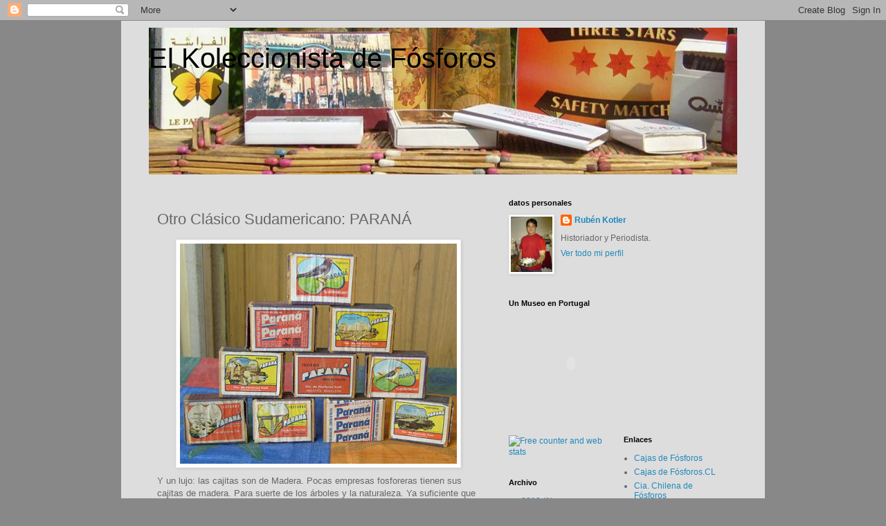

--- FILE ---
content_type: text/html; charset=UTF-8
request_url: http://colecciondefosforos.blogspot.com/2007/11/otro-clsico-sudamericano-paran.html
body_size: 11322
content:
<!DOCTYPE html>
<html class='v2' dir='ltr' lang='es'>
<head>
<link href='https://www.blogger.com/static/v1/widgets/335934321-css_bundle_v2.css' rel='stylesheet' type='text/css'/>
<meta content='width=1100' name='viewport'/>
<meta content='text/html; charset=UTF-8' http-equiv='Content-Type'/>
<meta content='blogger' name='generator'/>
<link href='http://colecciondefosforos.blogspot.com/favicon.ico' rel='icon' type='image/x-icon'/>
<link href='http://colecciondefosforos.blogspot.com/2007/11/otro-clsico-sudamericano-paran.html' rel='canonical'/>
<link rel="alternate" type="application/atom+xml" title="El Koleccionista de Fósforos - Atom" href="http://colecciondefosforos.blogspot.com/feeds/posts/default" />
<link rel="alternate" type="application/rss+xml" title="El Koleccionista de Fósforos - RSS" href="http://colecciondefosforos.blogspot.com/feeds/posts/default?alt=rss" />
<link rel="service.post" type="application/atom+xml" title="El Koleccionista de Fósforos - Atom" href="https://www.blogger.com/feeds/2494561470556011954/posts/default" />

<link rel="alternate" type="application/atom+xml" title="El Koleccionista de Fósforos - Atom" href="http://colecciondefosforos.blogspot.com/feeds/6549506778748424133/comments/default" />
<!--Can't find substitution for tag [blog.ieCssRetrofitLinks]-->
<link href='https://blogger.googleusercontent.com/img/b/R29vZ2xl/AVvXsEhKh_tOQG2F3FRiV4wmjQMWd1Mv6Eg-MUALARu0n2YL_ehP3leczSpRYU0Op6UExkWRb0QGBmt1JFIzB3ZYablPMDjIp2IvkXbjXFT_da8PKkWjX737PTT48Gy52eissbrNCUACesIjloc/s400/1.jpg' rel='image_src'/>
<meta content='http://colecciondefosforos.blogspot.com/2007/11/otro-clsico-sudamericano-paran.html' property='og:url'/>
<meta content='Otro Clásico Sudamericano: PARANÁ' property='og:title'/>
<meta content='Y un lujo: las cajitas son de Madera. Pocas empresas fosforeras tienen sus cajitas de madera. Para suerte de los árboles y la naturaleza. Ya...' property='og:description'/>
<meta content='https://blogger.googleusercontent.com/img/b/R29vZ2xl/AVvXsEhKh_tOQG2F3FRiV4wmjQMWd1Mv6Eg-MUALARu0n2YL_ehP3leczSpRYU0Op6UExkWRb0QGBmt1JFIzB3ZYablPMDjIp2IvkXbjXFT_da8PKkWjX737PTT48Gy52eissbrNCUACesIjloc/w1200-h630-p-k-no-nu/1.jpg' property='og:image'/>
<title>El Koleccionista de Fósforos: Otro Clásico Sudamericano: PARANÁ</title>
<style id='page-skin-1' type='text/css'><!--
/*
-----------------------------------------------
Blogger Template Style
Name:     Simple
Designer: Blogger
URL:      www.blogger.com
----------------------------------------------- */
/* Content
----------------------------------------------- */
body {
font: normal normal 12px 'Trebuchet MS', Trebuchet, Verdana, sans-serif;
color: #666666;
background: #888888 none repeat scroll top left;
padding: 0 0 0 0;
}
html body .region-inner {
min-width: 0;
max-width: 100%;
width: auto;
}
h2 {
font-size: 22px;
}
a:link {
text-decoration:none;
color: #2288bb;
}
a:visited {
text-decoration:none;
color: #888888;
}
a:hover {
text-decoration:underline;
color: #33aaff;
}
.body-fauxcolumn-outer .fauxcolumn-inner {
background: transparent none repeat scroll top left;
_background-image: none;
}
.body-fauxcolumn-outer .cap-top {
position: absolute;
z-index: 1;
height: 400px;
width: 100%;
}
.body-fauxcolumn-outer .cap-top .cap-left {
width: 100%;
background: transparent none repeat-x scroll top left;
_background-image: none;
}
.content-outer {
-moz-box-shadow: 0 0 0 rgba(0, 0, 0, .15);
-webkit-box-shadow: 0 0 0 rgba(0, 0, 0, .15);
-goog-ms-box-shadow: 0 0 0 #333333;
box-shadow: 0 0 0 rgba(0, 0, 0, .15);
margin-bottom: 1px;
}
.content-inner {
padding: 10px 40px;
}
.content-inner {
background-color: #dddddd;
}
/* Header
----------------------------------------------- */
.header-outer {
background: transparent none repeat-x scroll 0 -400px;
_background-image: none;
}
.Header h1 {
font: normal normal 40px 'Trebuchet MS',Trebuchet,Verdana,sans-serif;
color: #000000;
text-shadow: 0 0 0 rgba(0, 0, 0, .2);
}
.Header h1 a {
color: #000000;
}
.Header .description {
font-size: 18px;
color: #000000;
}
.header-inner .Header .titlewrapper {
padding: 22px 0;
}
.header-inner .Header .descriptionwrapper {
padding: 0 0;
}
/* Tabs
----------------------------------------------- */
.tabs-inner .section:first-child {
border-top: 0 solid #dddddd;
}
.tabs-inner .section:first-child ul {
margin-top: -1px;
border-top: 1px solid #dddddd;
border-left: 1px solid #dddddd;
border-right: 1px solid #dddddd;
}
.tabs-inner .widget ul {
background: transparent none repeat-x scroll 0 -800px;
_background-image: none;
border-bottom: 1px solid #dddddd;
margin-top: 0;
margin-left: -30px;
margin-right: -30px;
}
.tabs-inner .widget li a {
display: inline-block;
padding: .6em 1em;
font: normal normal 12px 'Trebuchet MS', Trebuchet, Verdana, sans-serif;
color: #000000;
border-left: 1px solid #dddddd;
border-right: 1px solid #dddddd;
}
.tabs-inner .widget li:first-child a {
border-left: none;
}
.tabs-inner .widget li.selected a, .tabs-inner .widget li a:hover {
color: #000000;
background-color: #eeeeee;
text-decoration: none;
}
/* Columns
----------------------------------------------- */
.main-outer {
border-top: 0 solid transparent;
}
.fauxcolumn-left-outer .fauxcolumn-inner {
border-right: 1px solid transparent;
}
.fauxcolumn-right-outer .fauxcolumn-inner {
border-left: 1px solid transparent;
}
/* Headings
----------------------------------------------- */
div.widget > h2,
div.widget h2.title {
margin: 0 0 1em 0;
font: normal bold 11px 'Trebuchet MS',Trebuchet,Verdana,sans-serif;
color: #000000;
}
/* Widgets
----------------------------------------------- */
.widget .zippy {
color: #999999;
text-shadow: 2px 2px 1px rgba(0, 0, 0, .1);
}
.widget .popular-posts ul {
list-style: none;
}
/* Posts
----------------------------------------------- */
h2.date-header {
font: normal bold 11px Arial, Tahoma, Helvetica, FreeSans, sans-serif;
}
.date-header span {
background-color: #bbbbbb;
color: #ffffff;
padding: 0.4em;
letter-spacing: 3px;
margin: inherit;
}
.main-inner {
padding-top: 35px;
padding-bottom: 65px;
}
.main-inner .column-center-inner {
padding: 0 0;
}
.main-inner .column-center-inner .section {
margin: 0 1em;
}
.post {
margin: 0 0 45px 0;
}
h3.post-title, .comments h4 {
font: normal normal 22px 'Trebuchet MS',Trebuchet,Verdana,sans-serif;
margin: .75em 0 0;
}
.post-body {
font-size: 110%;
line-height: 1.4;
position: relative;
}
.post-body img, .post-body .tr-caption-container, .Profile img, .Image img,
.BlogList .item-thumbnail img {
padding: 2px;
background: #ffffff;
border: 1px solid #eeeeee;
-moz-box-shadow: 1px 1px 5px rgba(0, 0, 0, .1);
-webkit-box-shadow: 1px 1px 5px rgba(0, 0, 0, .1);
box-shadow: 1px 1px 5px rgba(0, 0, 0, .1);
}
.post-body img, .post-body .tr-caption-container {
padding: 5px;
}
.post-body .tr-caption-container {
color: #666666;
}
.post-body .tr-caption-container img {
padding: 0;
background: transparent;
border: none;
-moz-box-shadow: 0 0 0 rgba(0, 0, 0, .1);
-webkit-box-shadow: 0 0 0 rgba(0, 0, 0, .1);
box-shadow: 0 0 0 rgba(0, 0, 0, .1);
}
.post-header {
margin: 0 0 1.5em;
line-height: 1.6;
font-size: 90%;
}
.post-footer {
margin: 20px -2px 0;
padding: 5px 10px;
color: #666666;
background-color: #eeeeee;
border-bottom: 1px solid #eeeeee;
line-height: 1.6;
font-size: 90%;
}
#comments .comment-author {
padding-top: 1.5em;
border-top: 1px solid transparent;
background-position: 0 1.5em;
}
#comments .comment-author:first-child {
padding-top: 0;
border-top: none;
}
.avatar-image-container {
margin: .2em 0 0;
}
#comments .avatar-image-container img {
border: 1px solid #eeeeee;
}
/* Comments
----------------------------------------------- */
.comments .comments-content .icon.blog-author {
background-repeat: no-repeat;
background-image: url([data-uri]);
}
.comments .comments-content .loadmore a {
border-top: 1px solid #999999;
border-bottom: 1px solid #999999;
}
.comments .comment-thread.inline-thread {
background-color: #eeeeee;
}
.comments .continue {
border-top: 2px solid #999999;
}
/* Accents
---------------------------------------------- */
.section-columns td.columns-cell {
border-left: 1px solid transparent;
}
.blog-pager {
background: transparent url(http://www.blogblog.com/1kt/simple/paging_dot.png) repeat-x scroll top center;
}
.blog-pager-older-link, .home-link,
.blog-pager-newer-link {
background-color: #dddddd;
padding: 5px;
}
.footer-outer {
border-top: 1px dashed #bbbbbb;
}
/* Mobile
----------------------------------------------- */
body.mobile  {
background-size: auto;
}
.mobile .body-fauxcolumn-outer {
background: transparent none repeat scroll top left;
}
.mobile .body-fauxcolumn-outer .cap-top {
background-size: 100% auto;
}
.mobile .content-outer {
-webkit-box-shadow: 0 0 3px rgba(0, 0, 0, .15);
box-shadow: 0 0 3px rgba(0, 0, 0, .15);
}
.mobile .tabs-inner .widget ul {
margin-left: 0;
margin-right: 0;
}
.mobile .post {
margin: 0;
}
.mobile .main-inner .column-center-inner .section {
margin: 0;
}
.mobile .date-header span {
padding: 0.1em 10px;
margin: 0 -10px;
}
.mobile h3.post-title {
margin: 0;
}
.mobile .blog-pager {
background: transparent none no-repeat scroll top center;
}
.mobile .footer-outer {
border-top: none;
}
.mobile .main-inner, .mobile .footer-inner {
background-color: #dddddd;
}
.mobile-index-contents {
color: #666666;
}
.mobile-link-button {
background-color: #2288bb;
}
.mobile-link-button a:link, .mobile-link-button a:visited {
color: #ffffff;
}
.mobile .tabs-inner .section:first-child {
border-top: none;
}
.mobile .tabs-inner .PageList .widget-content {
background-color: #eeeeee;
color: #000000;
border-top: 1px solid #dddddd;
border-bottom: 1px solid #dddddd;
}
.mobile .tabs-inner .PageList .widget-content .pagelist-arrow {
border-left: 1px solid #dddddd;
}

--></style>
<style id='template-skin-1' type='text/css'><!--
body {
min-width: 930px;
}
.content-outer, .content-fauxcolumn-outer, .region-inner {
min-width: 930px;
max-width: 930px;
_width: 930px;
}
.main-inner .columns {
padding-left: 0px;
padding-right: 360px;
}
.main-inner .fauxcolumn-center-outer {
left: 0px;
right: 360px;
/* IE6 does not respect left and right together */
_width: expression(this.parentNode.offsetWidth -
parseInt("0px") -
parseInt("360px") + 'px');
}
.main-inner .fauxcolumn-left-outer {
width: 0px;
}
.main-inner .fauxcolumn-right-outer {
width: 360px;
}
.main-inner .column-left-outer {
width: 0px;
right: 100%;
margin-left: -0px;
}
.main-inner .column-right-outer {
width: 360px;
margin-right: -360px;
}
#layout {
min-width: 0;
}
#layout .content-outer {
min-width: 0;
width: 800px;
}
#layout .region-inner {
min-width: 0;
width: auto;
}
body#layout div.add_widget {
padding: 8px;
}
body#layout div.add_widget a {
margin-left: 32px;
}
--></style>
<link href='https://www.blogger.com/dyn-css/authorization.css?targetBlogID=2494561470556011954&amp;zx=2608313b-9957-477a-bafd-74b7428fac49' media='none' onload='if(media!=&#39;all&#39;)media=&#39;all&#39;' rel='stylesheet'/><noscript><link href='https://www.blogger.com/dyn-css/authorization.css?targetBlogID=2494561470556011954&amp;zx=2608313b-9957-477a-bafd-74b7428fac49' rel='stylesheet'/></noscript>
<meta name='google-adsense-platform-account' content='ca-host-pub-1556223355139109'/>
<meta name='google-adsense-platform-domain' content='blogspot.com'/>

</head>
<body class='loading variant-simplysimple'>
<div class='navbar section' id='navbar' name='Barra de navegación'><div class='widget Navbar' data-version='1' id='Navbar1'><script type="text/javascript">
    function setAttributeOnload(object, attribute, val) {
      if(window.addEventListener) {
        window.addEventListener('load',
          function(){ object[attribute] = val; }, false);
      } else {
        window.attachEvent('onload', function(){ object[attribute] = val; });
      }
    }
  </script>
<div id="navbar-iframe-container"></div>
<script type="text/javascript" src="https://apis.google.com/js/platform.js"></script>
<script type="text/javascript">
      gapi.load("gapi.iframes:gapi.iframes.style.bubble", function() {
        if (gapi.iframes && gapi.iframes.getContext) {
          gapi.iframes.getContext().openChild({
              url: 'https://www.blogger.com/navbar/2494561470556011954?po\x3d6549506778748424133\x26origin\x3dhttp://colecciondefosforos.blogspot.com',
              where: document.getElementById("navbar-iframe-container"),
              id: "navbar-iframe"
          });
        }
      });
    </script><script type="text/javascript">
(function() {
var script = document.createElement('script');
script.type = 'text/javascript';
script.src = '//pagead2.googlesyndication.com/pagead/js/google_top_exp.js';
var head = document.getElementsByTagName('head')[0];
if (head) {
head.appendChild(script);
}})();
</script>
</div></div>
<div class='body-fauxcolumns'>
<div class='fauxcolumn-outer body-fauxcolumn-outer'>
<div class='cap-top'>
<div class='cap-left'></div>
<div class='cap-right'></div>
</div>
<div class='fauxborder-left'>
<div class='fauxborder-right'></div>
<div class='fauxcolumn-inner'>
</div>
</div>
<div class='cap-bottom'>
<div class='cap-left'></div>
<div class='cap-right'></div>
</div>
</div>
</div>
<div class='content'>
<div class='content-fauxcolumns'>
<div class='fauxcolumn-outer content-fauxcolumn-outer'>
<div class='cap-top'>
<div class='cap-left'></div>
<div class='cap-right'></div>
</div>
<div class='fauxborder-left'>
<div class='fauxborder-right'></div>
<div class='fauxcolumn-inner'>
</div>
</div>
<div class='cap-bottom'>
<div class='cap-left'></div>
<div class='cap-right'></div>
</div>
</div>
</div>
<div class='content-outer'>
<div class='content-cap-top cap-top'>
<div class='cap-left'></div>
<div class='cap-right'></div>
</div>
<div class='fauxborder-left content-fauxborder-left'>
<div class='fauxborder-right content-fauxborder-right'></div>
<div class='content-inner'>
<header>
<div class='header-outer'>
<div class='header-cap-top cap-top'>
<div class='cap-left'></div>
<div class='cap-right'></div>
</div>
<div class='fauxborder-left header-fauxborder-left'>
<div class='fauxborder-right header-fauxborder-right'></div>
<div class='region-inner header-inner'>
<div class='header section' id='header' name='Cabecera'><div class='widget Header' data-version='1' id='Header1'>
<div id='header-inner' style='background-image: url("https://blogger.googleusercontent.com/img/b/R29vZ2xl/AVvXsEg3hQuAbTxe2wx1rWT6SjuQPN2Q1gEw092x8VRRGG35sKRE60MQbsYea6q3FlZj6eCxp3XxlbZI7vAbVRL7sLPIu_SjsTNZc_uJeMuKfIVrq2bDA3PvVgV8TkMzASWR79RMeh5WoYf1Qfg/s1600/banner.jpg"); background-position: left; width: 850px; min-height: 212px; _height: 212px; background-repeat: no-repeat; '>
<div class='titlewrapper' style='background: transparent'>
<h1 class='title' style='background: transparent; border-width: 0px'>
<a href='http://colecciondefosforos.blogspot.com/'>
El Koleccionista de Fósforos
</a>
</h1>
</div>
<div class='descriptionwrapper'>
<p class='description'><span>
</span></p>
</div>
</div>
</div></div>
</div>
</div>
<div class='header-cap-bottom cap-bottom'>
<div class='cap-left'></div>
<div class='cap-right'></div>
</div>
</div>
</header>
<div class='tabs-outer'>
<div class='tabs-cap-top cap-top'>
<div class='cap-left'></div>
<div class='cap-right'></div>
</div>
<div class='fauxborder-left tabs-fauxborder-left'>
<div class='fauxborder-right tabs-fauxborder-right'></div>
<div class='region-inner tabs-inner'>
<div class='tabs no-items section' id='crosscol' name='Multicolumnas'></div>
<div class='tabs no-items section' id='crosscol-overflow' name='Cross-Column 2'></div>
</div>
</div>
<div class='tabs-cap-bottom cap-bottom'>
<div class='cap-left'></div>
<div class='cap-right'></div>
</div>
</div>
<div class='main-outer'>
<div class='main-cap-top cap-top'>
<div class='cap-left'></div>
<div class='cap-right'></div>
</div>
<div class='fauxborder-left main-fauxborder-left'>
<div class='fauxborder-right main-fauxborder-right'></div>
<div class='region-inner main-inner'>
<div class='columns fauxcolumns'>
<div class='fauxcolumn-outer fauxcolumn-center-outer'>
<div class='cap-top'>
<div class='cap-left'></div>
<div class='cap-right'></div>
</div>
<div class='fauxborder-left'>
<div class='fauxborder-right'></div>
<div class='fauxcolumn-inner'>
</div>
</div>
<div class='cap-bottom'>
<div class='cap-left'></div>
<div class='cap-right'></div>
</div>
</div>
<div class='fauxcolumn-outer fauxcolumn-left-outer'>
<div class='cap-top'>
<div class='cap-left'></div>
<div class='cap-right'></div>
</div>
<div class='fauxborder-left'>
<div class='fauxborder-right'></div>
<div class='fauxcolumn-inner'>
</div>
</div>
<div class='cap-bottom'>
<div class='cap-left'></div>
<div class='cap-right'></div>
</div>
</div>
<div class='fauxcolumn-outer fauxcolumn-right-outer'>
<div class='cap-top'>
<div class='cap-left'></div>
<div class='cap-right'></div>
</div>
<div class='fauxborder-left'>
<div class='fauxborder-right'></div>
<div class='fauxcolumn-inner'>
</div>
</div>
<div class='cap-bottom'>
<div class='cap-left'></div>
<div class='cap-right'></div>
</div>
</div>
<!-- corrects IE6 width calculation -->
<div class='columns-inner'>
<div class='column-center-outer'>
<div class='column-center-inner'>
<div class='main section' id='main' name='Principal'><div class='widget Blog' data-version='1' id='Blog1'>
<div class='blog-posts hfeed'>

          <div class="date-outer">
        

          <div class="date-posts">
        
<div class='post-outer'>
<div class='post hentry uncustomized-post-template' itemprop='blogPost' itemscope='itemscope' itemtype='http://schema.org/BlogPosting'>
<meta content='https://blogger.googleusercontent.com/img/b/R29vZ2xl/AVvXsEhKh_tOQG2F3FRiV4wmjQMWd1Mv6Eg-MUALARu0n2YL_ehP3leczSpRYU0Op6UExkWRb0QGBmt1JFIzB3ZYablPMDjIp2IvkXbjXFT_da8PKkWjX737PTT48Gy52eissbrNCUACesIjloc/s400/1.jpg' itemprop='image_url'/>
<meta content='2494561470556011954' itemprop='blogId'/>
<meta content='6549506778748424133' itemprop='postId'/>
<a name='6549506778748424133'></a>
<h3 class='post-title entry-title' itemprop='name'>
Otro Clásico Sudamericano: PARANÁ
</h3>
<div class='post-header'>
<div class='post-header-line-1'></div>
</div>
<div class='post-body entry-content' id='post-body-6549506778748424133' itemprop='description articleBody'>
<a href="https://blogger.googleusercontent.com/img/b/R29vZ2xl/AVvXsEhKh_tOQG2F3FRiV4wmjQMWd1Mv6Eg-MUALARu0n2YL_ehP3leczSpRYU0Op6UExkWRb0QGBmt1JFIzB3ZYablPMDjIp2IvkXbjXFT_da8PKkWjX737PTT48Gy52eissbrNCUACesIjloc/s1600-h/1.jpg" onblur="try {parent.deselectBloggerImageGracefully();} catch(e) {}"><img alt="" border="0" id="BLOGGER_PHOTO_ID_5135726681301813218" src="https://blogger.googleusercontent.com/img/b/R29vZ2xl/AVvXsEhKh_tOQG2F3FRiV4wmjQMWd1Mv6Eg-MUALARu0n2YL_ehP3leczSpRYU0Op6UExkWRb0QGBmt1JFIzB3ZYablPMDjIp2IvkXbjXFT_da8PKkWjX737PTT48Gy52eissbrNCUACesIjloc/s400/1.jpg" style="margin: 0px auto 10px; display: block; text-align: center; cursor: pointer;" /></a>Y un lujo: las cajitas son de Madera. Pocas empresas fosforeras tienen sus cajitas de madera. Para suerte de los árboles y la naturaleza. Ya suficiente que los cerillos son a base de "árbol talado".
<div style='clear: both;'></div>
</div>
<div class='post-footer'>
<div class='post-footer-line post-footer-line-1'>
<span class='post-author vcard'>
Publicado por
<span class='fn' itemprop='author' itemscope='itemscope' itemtype='http://schema.org/Person'>
<meta content='https://www.blogger.com/profile/15211304758156105696' itemprop='url'/>
<a class='g-profile' href='https://www.blogger.com/profile/15211304758156105696' rel='author' title='author profile'>
<span itemprop='name'>Rubén Kotler</span>
</a>
</span>
</span>
<span class='post-timestamp'>
</span>
<span class='post-comment-link'>
</span>
<span class='post-icons'>
<span class='item-action'>
<a href='https://www.blogger.com/email-post/2494561470556011954/6549506778748424133' title='Enviar entrada por correo electrónico'>
<img alt='' class='icon-action' height='13' src='https://resources.blogblog.com/img/icon18_email.gif' width='18'/>
</a>
</span>
<span class='item-control blog-admin pid-704925195'>
<a href='https://www.blogger.com/post-edit.g?blogID=2494561470556011954&postID=6549506778748424133&from=pencil' title='Editar entrada'>
<img alt='' class='icon-action' height='18' src='https://resources.blogblog.com/img/icon18_edit_allbkg.gif' width='18'/>
</a>
</span>
</span>
<div class='post-share-buttons goog-inline-block'>
</div>
</div>
<div class='post-footer-line post-footer-line-2'>
<span class='post-labels'>
Orígenes
<a href='http://colecciondefosforos.blogspot.com/search/label/Brasil' rel='tag'>Brasil</a>,
<a href='http://colecciondefosforos.blogspot.com/search/label/Cl%C3%A1sicos' rel='tag'>Clásicos</a>
</span>
</div>
<div class='post-footer-line post-footer-line-3'>
<span class='post-location'>
</span>
</div>
</div>
</div>
<div class='comments' id='comments'>
<a name='comments'></a>
<h4>No hay comentarios:</h4>
<div id='Blog1_comments-block-wrapper'>
<dl class='avatar-comment-indent' id='comments-block'>
</dl>
</div>
<p class='comment-footer'>
<a href='https://www.blogger.com/comment/fullpage/post/2494561470556011954/6549506778748424133' onclick=''>Publicar un comentario</a>
</p>
</div>
</div>

        </div></div>
      
</div>
<div class='blog-pager' id='blog-pager'>
<span id='blog-pager-newer-link'>
<a class='blog-pager-newer-link' href='http://colecciondefosforos.blogspot.com/2007/11/de-vacaciones-cancun-o-buzios.html' id='Blog1_blog-pager-newer-link' title='Entrada más reciente'>Entrada más reciente</a>
</span>
<span id='blog-pager-older-link'>
<a class='blog-pager-older-link' href='http://colecciondefosforos.blogspot.com/2007/11/un-clsico-con-jueguito.html' id='Blog1_blog-pager-older-link' title='Entrada antigua'>Entrada antigua</a>
</span>
<a class='home-link' href='http://colecciondefosforos.blogspot.com/'>Inicio</a>
</div>
<div class='clear'></div>
<div class='post-feeds'>
<div class='feed-links'>
Suscribirse a:
<a class='feed-link' href='http://colecciondefosforos.blogspot.com/feeds/6549506778748424133/comments/default' target='_blank' type='application/atom+xml'>Enviar comentarios (Atom)</a>
</div>
</div>
</div></div>
</div>
</div>
<div class='column-left-outer'>
<div class='column-left-inner'>
<aside>
</aside>
</div>
</div>
<div class='column-right-outer'>
<div class='column-right-inner'>
<aside>
<div class='sidebar section' id='sidebar-right-1'><div class='widget Profile' data-version='1' id='Profile1'>
<h2>datos personales</h2>
<div class='widget-content'>
<a href='https://www.blogger.com/profile/15211304758156105696'><img alt='Mi foto' class='profile-img' height='80' src='//blogger.googleusercontent.com/img/b/R29vZ2xl/AVvXsEhgDkJhiaW9CnHNRREPdDdRk7UgkfuNLzcFSoCf4Ebtu7vlzH__FWQydfwCmyhXE4Eo0WlTBXkDnVJY2o_duSGs7Bp4q8Jvsk7LMEQRDPAZQ_6d_YRPfZdmXLep2vWnkg/s220/PICT9071.JPG' width='60'/></a>
<dl class='profile-datablock'>
<dt class='profile-data'>
<a class='profile-name-link g-profile' href='https://www.blogger.com/profile/15211304758156105696' rel='author' style='background-image: url(//www.blogger.com/img/logo-16.png);'>
Rubén Kotler
</a>
</dt>
<dd class='profile-textblock'>Historiador y Periodista.</dd>
</dl>
<a class='profile-link' href='https://www.blogger.com/profile/15211304758156105696' rel='author'>Ver todo mi perfil</a>
<div class='clear'></div>
</div>
</div><div class='widget HTML' data-version='1' id='HTML2'>
<h2 class='title'>Un Museo en Portugal</h2>
<div class='widget-content'>
<object width="180" height="140"><param value="http://www.youtube.com/v/zazRr93Ihwk&hl=es_ES&fs=1&color1=0x234900&color2=0x4e9e00" name="movie"/><param value="true" name="allowFullScreen"/><param value="always" name="allowscriptaccess"/><embed allowscriptaccess="always" width="180" src="http://www.youtube.com/v/zazRr93Ihwk&hl=es_ES&fs=1&color1=0x234900&color2=0x4e9e00" allowfullscreen="true" height="140" type="application/x-shockwave-flash"></embed></object>
</div>
<div class='clear'></div>
</div></div>
<table border='0' cellpadding='0' cellspacing='0' class='section-columns columns-2'>
<tbody>
<tr>
<td class='first columns-cell'>
<div class='sidebar section' id='sidebar-right-2-1'>
<div class='widget HTML' data-version='1' id='HTML1'>
<div class='widget-content'>
<!-- Begin Motigo Webstats counter code -->
<a id="mws4646622" href="http://webstats.motigo.com/">
<img border="0" width="80" alt="Free counter and web stats" src="http://m1.webstats.motigo.com/n80x15.gif?id=AEbm3gcdrQvLU8GjW8Eg0BTGj1KA" height="15"/></a>
<script src="http://m1.webstats.motigo.com/c.js?id=4646622&i=3" type="text/javascript"></script>
<!-- End Motigo Webstats counter code -->
</div>
<div class='clear'></div>
</div><div class='widget BlogArchive' data-version='1' id='BlogArchive1'>
<h2>Archivo</h2>
<div class='widget-content'>
<div id='ArchiveList'>
<div id='BlogArchive1_ArchiveList'>
<ul class='hierarchy'>
<li class='archivedate collapsed'>
<a class='toggle' href='javascript:void(0)'>
<span class='zippy'>

        &#9658;&#160;
      
</span>
</a>
<a class='post-count-link' href='http://colecciondefosforos.blogspot.com/2010/'>
2010
</a>
<span class='post-count' dir='ltr'>(1)</span>
<ul class='hierarchy'>
<li class='archivedate collapsed'>
<a class='toggle' href='javascript:void(0)'>
<span class='zippy'>

        &#9658;&#160;
      
</span>
</a>
<a class='post-count-link' href='http://colecciondefosforos.blogspot.com/2010/02/'>
febrero
</a>
<span class='post-count' dir='ltr'>(1)</span>
</li>
</ul>
</li>
</ul>
<ul class='hierarchy'>
<li class='archivedate collapsed'>
<a class='toggle' href='javascript:void(0)'>
<span class='zippy'>

        &#9658;&#160;
      
</span>
</a>
<a class='post-count-link' href='http://colecciondefosforos.blogspot.com/2009/'>
2009
</a>
<span class='post-count' dir='ltr'>(12)</span>
<ul class='hierarchy'>
<li class='archivedate collapsed'>
<a class='toggle' href='javascript:void(0)'>
<span class='zippy'>

        &#9658;&#160;
      
</span>
</a>
<a class='post-count-link' href='http://colecciondefosforos.blogspot.com/2009/11/'>
noviembre
</a>
<span class='post-count' dir='ltr'>(3)</span>
</li>
</ul>
<ul class='hierarchy'>
<li class='archivedate collapsed'>
<a class='toggle' href='javascript:void(0)'>
<span class='zippy'>

        &#9658;&#160;
      
</span>
</a>
<a class='post-count-link' href='http://colecciondefosforos.blogspot.com/2009/10/'>
octubre
</a>
<span class='post-count' dir='ltr'>(1)</span>
</li>
</ul>
<ul class='hierarchy'>
<li class='archivedate collapsed'>
<a class='toggle' href='javascript:void(0)'>
<span class='zippy'>

        &#9658;&#160;
      
</span>
</a>
<a class='post-count-link' href='http://colecciondefosforos.blogspot.com/2009/09/'>
septiembre
</a>
<span class='post-count' dir='ltr'>(6)</span>
</li>
</ul>
<ul class='hierarchy'>
<li class='archivedate collapsed'>
<a class='toggle' href='javascript:void(0)'>
<span class='zippy'>

        &#9658;&#160;
      
</span>
</a>
<a class='post-count-link' href='http://colecciondefosforos.blogspot.com/2009/08/'>
agosto
</a>
<span class='post-count' dir='ltr'>(1)</span>
</li>
</ul>
<ul class='hierarchy'>
<li class='archivedate collapsed'>
<a class='toggle' href='javascript:void(0)'>
<span class='zippy'>

        &#9658;&#160;
      
</span>
</a>
<a class='post-count-link' href='http://colecciondefosforos.blogspot.com/2009/04/'>
abril
</a>
<span class='post-count' dir='ltr'>(1)</span>
</li>
</ul>
</li>
</ul>
<ul class='hierarchy'>
<li class='archivedate collapsed'>
<a class='toggle' href='javascript:void(0)'>
<span class='zippy'>

        &#9658;&#160;
      
</span>
</a>
<a class='post-count-link' href='http://colecciondefosforos.blogspot.com/2008/'>
2008
</a>
<span class='post-count' dir='ltr'>(21)</span>
<ul class='hierarchy'>
<li class='archivedate collapsed'>
<a class='toggle' href='javascript:void(0)'>
<span class='zippy'>

        &#9658;&#160;
      
</span>
</a>
<a class='post-count-link' href='http://colecciondefosforos.blogspot.com/2008/12/'>
diciembre
</a>
<span class='post-count' dir='ltr'>(1)</span>
</li>
</ul>
<ul class='hierarchy'>
<li class='archivedate collapsed'>
<a class='toggle' href='javascript:void(0)'>
<span class='zippy'>

        &#9658;&#160;
      
</span>
</a>
<a class='post-count-link' href='http://colecciondefosforos.blogspot.com/2008/10/'>
octubre
</a>
<span class='post-count' dir='ltr'>(5)</span>
</li>
</ul>
<ul class='hierarchy'>
<li class='archivedate collapsed'>
<a class='toggle' href='javascript:void(0)'>
<span class='zippy'>

        &#9658;&#160;
      
</span>
</a>
<a class='post-count-link' href='http://colecciondefosforos.blogspot.com/2008/09/'>
septiembre
</a>
<span class='post-count' dir='ltr'>(1)</span>
</li>
</ul>
<ul class='hierarchy'>
<li class='archivedate collapsed'>
<a class='toggle' href='javascript:void(0)'>
<span class='zippy'>

        &#9658;&#160;
      
</span>
</a>
<a class='post-count-link' href='http://colecciondefosforos.blogspot.com/2008/08/'>
agosto
</a>
<span class='post-count' dir='ltr'>(4)</span>
</li>
</ul>
<ul class='hierarchy'>
<li class='archivedate collapsed'>
<a class='toggle' href='javascript:void(0)'>
<span class='zippy'>

        &#9658;&#160;
      
</span>
</a>
<a class='post-count-link' href='http://colecciondefosforos.blogspot.com/2008/06/'>
junio
</a>
<span class='post-count' dir='ltr'>(2)</span>
</li>
</ul>
<ul class='hierarchy'>
<li class='archivedate collapsed'>
<a class='toggle' href='javascript:void(0)'>
<span class='zippy'>

        &#9658;&#160;
      
</span>
</a>
<a class='post-count-link' href='http://colecciondefosforos.blogspot.com/2008/02/'>
febrero
</a>
<span class='post-count' dir='ltr'>(7)</span>
</li>
</ul>
<ul class='hierarchy'>
<li class='archivedate collapsed'>
<a class='toggle' href='javascript:void(0)'>
<span class='zippy'>

        &#9658;&#160;
      
</span>
</a>
<a class='post-count-link' href='http://colecciondefosforos.blogspot.com/2008/01/'>
enero
</a>
<span class='post-count' dir='ltr'>(1)</span>
</li>
</ul>
</li>
</ul>
<ul class='hierarchy'>
<li class='archivedate expanded'>
<a class='toggle' href='javascript:void(0)'>
<span class='zippy toggle-open'>

        &#9660;&#160;
      
</span>
</a>
<a class='post-count-link' href='http://colecciondefosforos.blogspot.com/2007/'>
2007
</a>
<span class='post-count' dir='ltr'>(44)</span>
<ul class='hierarchy'>
<li class='archivedate expanded'>
<a class='toggle' href='javascript:void(0)'>
<span class='zippy toggle-open'>

        &#9660;&#160;
      
</span>
</a>
<a class='post-count-link' href='http://colecciondefosforos.blogspot.com/2007/11/'>
noviembre
</a>
<span class='post-count' dir='ltr'>(20)</span>
<ul class='posts'>
<li><a href='http://colecciondefosforos.blogspot.com/2007/11/en-buen-turco-desde-istambul.html'>En buen turco, desde Istambul</a></li>
<li><a href='http://colecciondefosforos.blogspot.com/2007/11/en-rabe-directamente-desde-el-cairo.html'>En árabe, directamente desde el Cairo</a></li>
<li><a href='http://colecciondefosforos.blogspot.com/2007/11/alemania-x-3.html'>Alemania x 3</a></li>
<li><a href='http://colecciondefosforos.blogspot.com/2007/11/alemania-x-2.html'>Alemania x 2</a></li>
<li><a href='http://colecciondefosforos.blogspot.com/2007/11/alemania-x-1.html'>Alemania x 1</a></li>
<li><a href='http://colecciondefosforos.blogspot.com/2007/11/desde-el-otro-lado-de-la-frontera.html'>Desde el otro lado de la frontera</a></li>
<li><a href='http://colecciondefosforos.blogspot.com/2007/11/en-buen-ruso.html'>En buen ruso...</a></li>
<li><a href='http://colecciondefosforos.blogspot.com/2007/11/el-uruguayo-que-escribe-en-cajas-de.html'>El uruguayo que escribe en cajas de fósforos</a></li>
<li><a href='http://colecciondefosforos.blogspot.com/2007/11/una-curiosidad-sobre-las-cajillas.html'>Una curiosidad sobre las cajillas...</a></li>
<li><a href='http://colecciondefosforos.blogspot.com/2007/11/una-coleccion-tanguera.html'>Una colección tanguera</a></li>
<li><a href='http://colecciondefosforos.blogspot.com/2007/11/el-zoo.html'>El Zoo</a></li>
<li><a href='http://colecciondefosforos.blogspot.com/2007/11/estas-dos-gemelas-distintas-son.html'>Estas dos gemelas distintas son evidentemente anti...</a></li>
<li><a href='http://colecciondefosforos.blogspot.com/2007/11/fiat-kux-un-clsico-brasilero.html'>FIAT LUX, un clásico brasilero</a></li>
<li><a href='http://colecciondefosforos.blogspot.com/2007/11/de-vacaciones-cancun-o-buzios.html'>De Vacaciones: Cancun o Buzios...</a></li>
<li><a href='http://colecciondefosforos.blogspot.com/2007/11/otro-clsico-sudamericano-paran.html'>Otro Clásico Sudamericano: PARANÁ</a></li>
<li><a href='http://colecciondefosforos.blogspot.com/2007/11/un-clsico-con-jueguito.html'>Un clásico con jueguito</a></li>
<li><a href='http://colecciondefosforos.blogspot.com/2007/11/nur-una-coleccin-de-israel.html'>NUR: una colección de Israel</a></li>
<li><a href='http://colecciondefosforos.blogspot.com/2007/11/los-signos-del-sodico.html'>Los signos del sodiáco</a></li>
<li><a href='http://colecciondefosforos.blogspot.com/2007/11/haciendo-deporte.html'>Haciendo deporte...</a></li>
<li><a href='http://colecciondefosforos.blogspot.com/2007/11/operacin-independencia-entre-la.html'>&#8220;Operación Independencia&#8221;: entre la historia y el ...</a></li>
</ul>
</li>
</ul>
<ul class='hierarchy'>
<li class='archivedate collapsed'>
<a class='toggle' href='javascript:void(0)'>
<span class='zippy'>

        &#9658;&#160;
      
</span>
</a>
<a class='post-count-link' href='http://colecciondefosforos.blogspot.com/2007/10/'>
octubre
</a>
<span class='post-count' dir='ltr'>(7)</span>
</li>
</ul>
<ul class='hierarchy'>
<li class='archivedate collapsed'>
<a class='toggle' href='javascript:void(0)'>
<span class='zippy'>

        &#9658;&#160;
      
</span>
</a>
<a class='post-count-link' href='http://colecciondefosforos.blogspot.com/2007/07/'>
julio
</a>
<span class='post-count' dir='ltr'>(1)</span>
</li>
</ul>
<ul class='hierarchy'>
<li class='archivedate collapsed'>
<a class='toggle' href='javascript:void(0)'>
<span class='zippy'>

        &#9658;&#160;
      
</span>
</a>
<a class='post-count-link' href='http://colecciondefosforos.blogspot.com/2007/06/'>
junio
</a>
<span class='post-count' dir='ltr'>(2)</span>
</li>
</ul>
<ul class='hierarchy'>
<li class='archivedate collapsed'>
<a class='toggle' href='javascript:void(0)'>
<span class='zippy'>

        &#9658;&#160;
      
</span>
</a>
<a class='post-count-link' href='http://colecciondefosforos.blogspot.com/2007/03/'>
marzo
</a>
<span class='post-count' dir='ltr'>(4)</span>
</li>
</ul>
<ul class='hierarchy'>
<li class='archivedate collapsed'>
<a class='toggle' href='javascript:void(0)'>
<span class='zippy'>

        &#9658;&#160;
      
</span>
</a>
<a class='post-count-link' href='http://colecciondefosforos.blogspot.com/2007/02/'>
febrero
</a>
<span class='post-count' dir='ltr'>(9)</span>
</li>
</ul>
<ul class='hierarchy'>
<li class='archivedate collapsed'>
<a class='toggle' href='javascript:void(0)'>
<span class='zippy'>

        &#9658;&#160;
      
</span>
</a>
<a class='post-count-link' href='http://colecciondefosforos.blogspot.com/2007/01/'>
enero
</a>
<span class='post-count' dir='ltr'>(1)</span>
</li>
</ul>
</li>
</ul>
<ul class='hierarchy'>
<li class='archivedate collapsed'>
<a class='toggle' href='javascript:void(0)'>
<span class='zippy'>

        &#9658;&#160;
      
</span>
</a>
<a class='post-count-link' href='http://colecciondefosforos.blogspot.com/2006/'>
2006
</a>
<span class='post-count' dir='ltr'>(28)</span>
<ul class='hierarchy'>
<li class='archivedate collapsed'>
<a class='toggle' href='javascript:void(0)'>
<span class='zippy'>

        &#9658;&#160;
      
</span>
</a>
<a class='post-count-link' href='http://colecciondefosforos.blogspot.com/2006/12/'>
diciembre
</a>
<span class='post-count' dir='ltr'>(2)</span>
</li>
</ul>
<ul class='hierarchy'>
<li class='archivedate collapsed'>
<a class='toggle' href='javascript:void(0)'>
<span class='zippy'>

        &#9658;&#160;
      
</span>
</a>
<a class='post-count-link' href='http://colecciondefosforos.blogspot.com/2006/11/'>
noviembre
</a>
<span class='post-count' dir='ltr'>(26)</span>
</li>
</ul>
</li>
</ul>
</div>
</div>
<div class='clear'></div>
</div>
</div></div>
</td>
<td class='columns-cell'>
<div class='sidebar section' id='sidebar-right-2-2'><div class='widget LinkList' data-version='1' id='LinkList1'>
<h2>Enlaces</h2>
<div class='widget-content'>
<ul>
<li><a href='http://www.cajasdefosforos.blogspot.com/'>Cajas de Fósforos</a></li>
<li><a href='http://www.cajasdefosforos.cl/Index.html'>Cajas de Fósforos.CL</a></li>
<li><a href='http://www.fosforos.cl/'>Cia. Chilena de Fósforos</a></li>
<li><a href='http://www.cgfsa.com.ar/'>Cia. Gral. de Fósforos Sudamericana</a></li>
<li><a href='http://www.deigualaigual.net/'>De Igual A Igual</a></li>
<li><a href='http://es.wikipedia.org/wiki/F%C3%B3sforo_%28utensilio%29'>El Fósforo en Wikipedia</a></li>
<li><a href='http://www.infimar.com/esp/index.php'>Filatelia</a></li>
<li><a href='http://www.geocities.com/Heartland/Plains/9037/index.html'>Matchcover Collecting</a></li>
<li><a href='http://mimuseopersonal.blogspot.com/'>Mi Museo Personal</a></li>
<li><a href='http://www.phillumeny.com/'>Phillumeny</a></li>
<li><a href='http://www.avicenter.com.ar/index.html'>Publicidad en Cajas de Fósforos</a></li>
<li><a href='http://www.rubenkotler.com.ar/'>Rubén Kotler</a></li>
<li><a href='http://www.samproductos.com.ar/Cajas_Fosforos_Publicidad.htm'>Sam Productos</a></li>
<li><a href='http://www.swedishmatch.com/matches'>Swedish Match</a></li>
<li><a href='http://es.geocities.com/todocerillas/'>Todo Cerillas</a></li>
<li><a href='http://www.geocities.com/Tokyo/Shrine/5322/'>Yecheal</a></li>
</ul>
<div class='clear'></div>
</div>
</div><div class='widget Label' data-version='1' id='Label2'>
<h2>Categorías</h2>
<div class='widget-content list-label-widget-content'>
<ul>
<li>
<a dir='ltr' href='http://colecciondefosforos.blogspot.com/search/label/Alemania'>Alemania</a>
<span dir='ltr'>(4)</span>
</li>
<li>
<a dir='ltr' href='http://colecciondefosforos.blogspot.com/search/label/Animales'>Animales</a>
<span dir='ltr'>(1)</span>
</li>
<li>
<a dir='ltr' href='http://colecciondefosforos.blogspot.com/search/label/ATLAS'>ATLAS</a>
<span dir='ltr'>(2)</span>
</li>
<li>
<a dir='ltr' href='http://colecciondefosforos.blogspot.com/search/label/Austria'>Austria</a>
<span dir='ltr'>(1)</span>
</li>
<li>
<a dir='ltr' href='http://colecciondefosforos.blogspot.com/search/label/Brasil'>Brasil</a>
<span dir='ltr'>(3)</span>
</li>
<li>
<a dir='ltr' href='http://colecciondefosforos.blogspot.com/search/label/Carteritas'>Carteritas</a>
<span dir='ltr'>(6)</span>
</li>
<li>
<a dir='ltr' href='http://colecciondefosforos.blogspot.com/search/label/Chinas'>Chinas</a>
<span dir='ltr'>(1)</span>
</li>
<li>
<a dir='ltr' href='http://colecciondefosforos.blogspot.com/search/label/Cigarros'>Cigarros</a>
<span dir='ltr'>(4)</span>
</li>
<li>
<a dir='ltr' href='http://colecciondefosforos.blogspot.com/search/label/Cl%C3%A1sicos'>Clásicos</a>
<span dir='ltr'>(6)</span>
</li>
<li>
<a dir='ltr' href='http://colecciondefosforos.blogspot.com/search/label/Cocina'>Cocina</a>
<span dir='ltr'>(1)</span>
</li>
<li>
<a dir='ltr' href='http://colecciondefosforos.blogspot.com/search/label/Colecciones'>Colecciones</a>
<span dir='ltr'>(3)</span>
</li>
<li>
<a dir='ltr' href='http://colecciondefosforos.blogspot.com/search/label/Colores'>Colores</a>
<span dir='ltr'>(1)</span>
</li>
<li>
<a dir='ltr' href='http://colecciondefosforos.blogspot.com/search/label/Compa%C3%B1%C3%ADas'>Compañías</a>
<span dir='ltr'>(3)</span>
</li>
<li>
<a dir='ltr' href='http://colecciondefosforos.blogspot.com/search/label/curiosidad'>curiosidad</a>
<span dir='ltr'>(12)</span>
</li>
<li>
<a dir='ltr' href='http://colecciondefosforos.blogspot.com/search/label/De%20Lujo'>De Lujo</a>
<span dir='ltr'>(1)</span>
</li>
<li>
<a dir='ltr' href='http://colecciondefosforos.blogspot.com/search/label/Egipto'>Egipto</a>
<span dir='ltr'>(1)</span>
</li>
<li>
<a dir='ltr' href='http://colecciondefosforos.blogspot.com/search/label/Espa%C3%B1a'>España</a>
<span dir='ltr'>(6)</span>
</li>
<li>
<a dir='ltr' href='http://colecciondefosforos.blogspot.com/search/label/Familiar'>Familiar</a>
<span dir='ltr'>(1)</span>
</li>
<li>
<a dir='ltr' href='http://colecciondefosforos.blogspot.com/search/label/Formas'>Formas</a>
<span dir='ltr'>(1)</span>
</li>
<li>
<a dir='ltr' href='http://colecciondefosforos.blogspot.com/search/label/Fragata'>Fragata</a>
<span dir='ltr'>(3)</span>
</li>
<li>
<a dir='ltr' href='http://colecciondefosforos.blogspot.com/search/label/Grandes'>Grandes</a>
<span dir='ltr'>(1)</span>
</li>
<li>
<a dir='ltr' href='http://colecciondefosforos.blogspot.com/search/label/Historias'>Historias</a>
<span dir='ltr'>(17)</span>
</li>
<li>
<a dir='ltr' href='http://colecciondefosforos.blogspot.com/search/label/Hoteles'>Hoteles</a>
<span dir='ltr'>(1)</span>
</li>
<li>
<a dir='ltr' href='http://colecciondefosforos.blogspot.com/search/label/Humor'>Humor</a>
<span dir='ltr'>(1)</span>
</li>
<li>
<a dir='ltr' href='http://colecciondefosforos.blogspot.com/search/label/Indefinido'>Indefinido</a>
<span dir='ltr'>(2)</span>
</li>
<li>
<a dir='ltr' href='http://colecciondefosforos.blogspot.com/search/label/Inglaterra'>Inglaterra</a>
<span dir='ltr'>(3)</span>
</li>
<li>
<a dir='ltr' href='http://colecciondefosforos.blogspot.com/search/label/Israel'>Israel</a>
<span dir='ltr'>(3)</span>
</li>
<li>
<a dir='ltr' href='http://colecciondefosforos.blogspot.com/search/label/Italia'>Italia</a>
<span dir='ltr'>(4)</span>
</li>
<li>
<a dir='ltr' href='http://colecciondefosforos.blogspot.com/search/label/Libros'>Libros</a>
<span dir='ltr'>(1)</span>
</li>
<li>
<a dir='ltr' href='http://colecciondefosforos.blogspot.com/search/label/Miniaturas'>Miniaturas</a>
<span dir='ltr'>(3)</span>
</li>
<li>
<a dir='ltr' href='http://colecciondefosforos.blogspot.com/search/label/No%20puedo%20poseerlas%20todas'>No puedo poseerlas todas</a>
<span dir='ltr'>(1)</span>
</li>
<li>
<a dir='ltr' href='http://colecciondefosforos.blogspot.com/search/label/Pa%C3%ADses'>Países</a>
<span dir='ltr'>(1)</span>
</li>
<li>
<a dir='ltr' href='http://colecciondefosforos.blogspot.com/search/label/Peque%C3%B1as'>Pequeñas</a>
<span dir='ltr'>(2)</span>
</li>
<li>
<a dir='ltr' href='http://colecciondefosforos.blogspot.com/search/label/Per%C3%BA'>Perú</a>
<span dir='ltr'>(1)</span>
</li>
<li>
<a dir='ltr' href='http://colecciondefosforos.blogspot.com/search/label/Portugal'>Portugal</a>
<span dir='ltr'>(1)</span>
</li>
<li>
<a dir='ltr' href='http://colecciondefosforos.blogspot.com/search/label/Recomendaciones'>Recomendaciones</a>
<span dir='ltr'>(2)</span>
</li>
<li>
<a dir='ltr' href='http://colecciondefosforos.blogspot.com/search/label/Rusia'>Rusia</a>
<span dir='ltr'>(1)</span>
</li>
<li>
<a dir='ltr' href='http://colecciondefosforos.blogspot.com/search/label/supermercados'>supermercados</a>
<span dir='ltr'>(3)</span>
</li>
<li>
<a dir='ltr' href='http://colecciondefosforos.blogspot.com/search/label/Turqu%C3%ADa'>Turquía</a>
<span dir='ltr'>(1)</span>
</li>
<li>
<a dir='ltr' href='http://colecciondefosforos.blogspot.com/search/label/Vida%20Cotidiana'>Vida Cotidiana</a>
<span dir='ltr'>(1)</span>
</li>
<li>
<a dir='ltr' href='http://colecciondefosforos.blogspot.com/search/label/videos'>videos</a>
<span dir='ltr'>(6)</span>
</li>
<li>
<a dir='ltr' href='http://colecciondefosforos.blogspot.com/search/label/Virtuales'>Virtuales</a>
<span dir='ltr'>(5)</span>
</li>
</ul>
<div class='clear'></div>
</div>
</div></div>
</td>
</tr>
</tbody>
</table>
<div class='sidebar section' id='sidebar-right-3'><div class='widget HTML' data-version='1' id='HTML3'>
<h2 class='title'>Así se hacen...</h2>
<div class='widget-content'>
<object width="180" height="140"><param value="http://www.youtube.com/v/Aie3j0PJiwQ&hl=es_ES&fs=1&color1=0x234900&color2=0x4e9e00" name="movie"/><param value="true" name="allowFullScreen"/><param value="always" name="allowscriptaccess"/><embed allowscriptaccess="always" width="180" src="http://www.youtube.com/v/Aie3j0PJiwQ&hl=es_ES&fs=1&color1=0x234900&color2=0x4e9e00" allowfullscreen="true" height="140" type="application/x-shockwave-flash"></embed></object>
</div>
<div class='clear'></div>
</div></div>
</aside>
</div>
</div>
</div>
<div style='clear: both'></div>
<!-- columns -->
</div>
<!-- main -->
</div>
</div>
<div class='main-cap-bottom cap-bottom'>
<div class='cap-left'></div>
<div class='cap-right'></div>
</div>
</div>
<footer>
<div class='footer-outer'>
<div class='footer-cap-top cap-top'>
<div class='cap-left'></div>
<div class='cap-right'></div>
</div>
<div class='fauxborder-left footer-fauxborder-left'>
<div class='fauxborder-right footer-fauxborder-right'></div>
<div class='region-inner footer-inner'>
<div class='foot no-items section' id='footer-1'></div>
<table border='0' cellpadding='0' cellspacing='0' class='section-columns columns-2'>
<tbody>
<tr>
<td class='first columns-cell'>
<div class='foot no-items section' id='footer-2-1'></div>
</td>
<td class='columns-cell'>
<div class='foot no-items section' id='footer-2-2'></div>
</td>
</tr>
</tbody>
</table>
<!-- outside of the include in order to lock Attribution widget -->
<div class='foot section' id='footer-3' name='Pie de página'><div class='widget Attribution' data-version='1' id='Attribution1'>
<div class='widget-content' style='text-align: center;'>
Tema Sencillo. Con la tecnología de <a href='https://www.blogger.com' target='_blank'>Blogger</a>.
</div>
<div class='clear'></div>
</div></div>
</div>
</div>
<div class='footer-cap-bottom cap-bottom'>
<div class='cap-left'></div>
<div class='cap-right'></div>
</div>
</div>
</footer>
<!-- content -->
</div>
</div>
<div class='content-cap-bottom cap-bottom'>
<div class='cap-left'></div>
<div class='cap-right'></div>
</div>
</div>
</div>
<script type='text/javascript'>
    window.setTimeout(function() {
        document.body.className = document.body.className.replace('loading', '');
      }, 10);
  </script>

<script type="text/javascript" src="https://www.blogger.com/static/v1/widgets/719476776-widgets.js"></script>
<script type='text/javascript'>
window['__wavt'] = 'AOuZoY6-fKZCF1tPK9KkQEgdjF4RUmhSbw:1769197250781';_WidgetManager._Init('//www.blogger.com/rearrange?blogID\x3d2494561470556011954','//colecciondefosforos.blogspot.com/2007/11/otro-clsico-sudamericano-paran.html','2494561470556011954');
_WidgetManager._SetDataContext([{'name': 'blog', 'data': {'blogId': '2494561470556011954', 'title': 'El Koleccionista de F\xf3sforos', 'url': 'http://colecciondefosforos.blogspot.com/2007/11/otro-clsico-sudamericano-paran.html', 'canonicalUrl': 'http://colecciondefosforos.blogspot.com/2007/11/otro-clsico-sudamericano-paran.html', 'homepageUrl': 'http://colecciondefosforos.blogspot.com/', 'searchUrl': 'http://colecciondefosforos.blogspot.com/search', 'canonicalHomepageUrl': 'http://colecciondefosforos.blogspot.com/', 'blogspotFaviconUrl': 'http://colecciondefosforos.blogspot.com/favicon.ico', 'bloggerUrl': 'https://www.blogger.com', 'hasCustomDomain': false, 'httpsEnabled': true, 'enabledCommentProfileImages': true, 'gPlusViewType': 'FILTERED_POSTMOD', 'adultContent': false, 'analyticsAccountNumber': '', 'encoding': 'UTF-8', 'locale': 'es', 'localeUnderscoreDelimited': 'es', 'languageDirection': 'ltr', 'isPrivate': false, 'isMobile': false, 'isMobileRequest': false, 'mobileClass': '', 'isPrivateBlog': false, 'isDynamicViewsAvailable': true, 'feedLinks': '\x3clink rel\x3d\x22alternate\x22 type\x3d\x22application/atom+xml\x22 title\x3d\x22El Koleccionista de F\xf3sforos - Atom\x22 href\x3d\x22http://colecciondefosforos.blogspot.com/feeds/posts/default\x22 /\x3e\n\x3clink rel\x3d\x22alternate\x22 type\x3d\x22application/rss+xml\x22 title\x3d\x22El Koleccionista de F\xf3sforos - RSS\x22 href\x3d\x22http://colecciondefosforos.blogspot.com/feeds/posts/default?alt\x3drss\x22 /\x3e\n\x3clink rel\x3d\x22service.post\x22 type\x3d\x22application/atom+xml\x22 title\x3d\x22El Koleccionista de F\xf3sforos - Atom\x22 href\x3d\x22https://www.blogger.com/feeds/2494561470556011954/posts/default\x22 /\x3e\n\n\x3clink rel\x3d\x22alternate\x22 type\x3d\x22application/atom+xml\x22 title\x3d\x22El Koleccionista de F\xf3sforos - Atom\x22 href\x3d\x22http://colecciondefosforos.blogspot.com/feeds/6549506778748424133/comments/default\x22 /\x3e\n', 'meTag': '', 'adsenseHostId': 'ca-host-pub-1556223355139109', 'adsenseHasAds': false, 'adsenseAutoAds': false, 'boqCommentIframeForm': true, 'loginRedirectParam': '', 'isGoogleEverywhereLinkTooltipEnabled': true, 'view': '', 'dynamicViewsCommentsSrc': '//www.blogblog.com/dynamicviews/4224c15c4e7c9321/js/comments.js', 'dynamicViewsScriptSrc': '//www.blogblog.com/dynamicviews/00d9e3c56f0dbcee', 'plusOneApiSrc': 'https://apis.google.com/js/platform.js', 'disableGComments': true, 'interstitialAccepted': false, 'sharing': {'platforms': [{'name': 'Obtener enlace', 'key': 'link', 'shareMessage': 'Obtener enlace', 'target': ''}, {'name': 'Facebook', 'key': 'facebook', 'shareMessage': 'Compartir en Facebook', 'target': 'facebook'}, {'name': 'Escribe un blog', 'key': 'blogThis', 'shareMessage': 'Escribe un blog', 'target': 'blog'}, {'name': 'X', 'key': 'twitter', 'shareMessage': 'Compartir en X', 'target': 'twitter'}, {'name': 'Pinterest', 'key': 'pinterest', 'shareMessage': 'Compartir en Pinterest', 'target': 'pinterest'}, {'name': 'Correo electr\xf3nico', 'key': 'email', 'shareMessage': 'Correo electr\xf3nico', 'target': 'email'}], 'disableGooglePlus': true, 'googlePlusShareButtonWidth': 0, 'googlePlusBootstrap': '\x3cscript type\x3d\x22text/javascript\x22\x3ewindow.___gcfg \x3d {\x27lang\x27: \x27es\x27};\x3c/script\x3e'}, 'hasCustomJumpLinkMessage': false, 'jumpLinkMessage': 'Leer m\xe1s', 'pageType': 'item', 'postId': '6549506778748424133', 'postImageThumbnailUrl': 'https://blogger.googleusercontent.com/img/b/R29vZ2xl/AVvXsEhKh_tOQG2F3FRiV4wmjQMWd1Mv6Eg-MUALARu0n2YL_ehP3leczSpRYU0Op6UExkWRb0QGBmt1JFIzB3ZYablPMDjIp2IvkXbjXFT_da8PKkWjX737PTT48Gy52eissbrNCUACesIjloc/s72-c/1.jpg', 'postImageUrl': 'https://blogger.googleusercontent.com/img/b/R29vZ2xl/AVvXsEhKh_tOQG2F3FRiV4wmjQMWd1Mv6Eg-MUALARu0n2YL_ehP3leczSpRYU0Op6UExkWRb0QGBmt1JFIzB3ZYablPMDjIp2IvkXbjXFT_da8PKkWjX737PTT48Gy52eissbrNCUACesIjloc/s400/1.jpg', 'pageName': 'Otro Cl\xe1sico Sudamericano: PARAN\xc1', 'pageTitle': 'El Koleccionista de F\xf3sforos: Otro Cl\xe1sico Sudamericano: PARAN\xc1'}}, {'name': 'features', 'data': {}}, {'name': 'messages', 'data': {'edit': 'Editar', 'linkCopiedToClipboard': 'El enlace se ha copiado en el Portapapeles.', 'ok': 'Aceptar', 'postLink': 'Enlace de la entrada'}}, {'name': 'template', 'data': {'name': 'Simple', 'localizedName': 'Sencillo', 'isResponsive': false, 'isAlternateRendering': false, 'isCustom': false, 'variant': 'simplysimple', 'variantId': 'simplysimple'}}, {'name': 'view', 'data': {'classic': {'name': 'classic', 'url': '?view\x3dclassic'}, 'flipcard': {'name': 'flipcard', 'url': '?view\x3dflipcard'}, 'magazine': {'name': 'magazine', 'url': '?view\x3dmagazine'}, 'mosaic': {'name': 'mosaic', 'url': '?view\x3dmosaic'}, 'sidebar': {'name': 'sidebar', 'url': '?view\x3dsidebar'}, 'snapshot': {'name': 'snapshot', 'url': '?view\x3dsnapshot'}, 'timeslide': {'name': 'timeslide', 'url': '?view\x3dtimeslide'}, 'isMobile': false, 'title': 'Otro Cl\xe1sico Sudamericano: PARAN\xc1', 'description': 'Y un lujo: las cajitas son de Madera. Pocas empresas fosforeras tienen sus cajitas de madera. Para suerte de los \xe1rboles y la naturaleza. Ya...', 'featuredImage': 'https://blogger.googleusercontent.com/img/b/R29vZ2xl/AVvXsEhKh_tOQG2F3FRiV4wmjQMWd1Mv6Eg-MUALARu0n2YL_ehP3leczSpRYU0Op6UExkWRb0QGBmt1JFIzB3ZYablPMDjIp2IvkXbjXFT_da8PKkWjX737PTT48Gy52eissbrNCUACesIjloc/s400/1.jpg', 'url': 'http://colecciondefosforos.blogspot.com/2007/11/otro-clsico-sudamericano-paran.html', 'type': 'item', 'isSingleItem': true, 'isMultipleItems': false, 'isError': false, 'isPage': false, 'isPost': true, 'isHomepage': false, 'isArchive': false, 'isLabelSearch': false, 'postId': 6549506778748424133}}]);
_WidgetManager._RegisterWidget('_NavbarView', new _WidgetInfo('Navbar1', 'navbar', document.getElementById('Navbar1'), {}, 'displayModeFull'));
_WidgetManager._RegisterWidget('_HeaderView', new _WidgetInfo('Header1', 'header', document.getElementById('Header1'), {}, 'displayModeFull'));
_WidgetManager._RegisterWidget('_BlogView', new _WidgetInfo('Blog1', 'main', document.getElementById('Blog1'), {'cmtInteractionsEnabled': false, 'lightboxEnabled': true, 'lightboxModuleUrl': 'https://www.blogger.com/static/v1/jsbin/1181830541-lbx__es.js', 'lightboxCssUrl': 'https://www.blogger.com/static/v1/v-css/828616780-lightbox_bundle.css'}, 'displayModeFull'));
_WidgetManager._RegisterWidget('_ProfileView', new _WidgetInfo('Profile1', 'sidebar-right-1', document.getElementById('Profile1'), {}, 'displayModeFull'));
_WidgetManager._RegisterWidget('_HTMLView', new _WidgetInfo('HTML2', 'sidebar-right-1', document.getElementById('HTML2'), {}, 'displayModeFull'));
_WidgetManager._RegisterWidget('_HTMLView', new _WidgetInfo('HTML1', 'sidebar-right-2-1', document.getElementById('HTML1'), {}, 'displayModeFull'));
_WidgetManager._RegisterWidget('_BlogArchiveView', new _WidgetInfo('BlogArchive1', 'sidebar-right-2-1', document.getElementById('BlogArchive1'), {'languageDirection': 'ltr', 'loadingMessage': 'Cargando\x26hellip;'}, 'displayModeFull'));
_WidgetManager._RegisterWidget('_LinkListView', new _WidgetInfo('LinkList1', 'sidebar-right-2-2', document.getElementById('LinkList1'), {}, 'displayModeFull'));
_WidgetManager._RegisterWidget('_LabelView', new _WidgetInfo('Label2', 'sidebar-right-2-2', document.getElementById('Label2'), {}, 'displayModeFull'));
_WidgetManager._RegisterWidget('_HTMLView', new _WidgetInfo('HTML3', 'sidebar-right-3', document.getElementById('HTML3'), {}, 'displayModeFull'));
_WidgetManager._RegisterWidget('_AttributionView', new _WidgetInfo('Attribution1', 'footer-3', document.getElementById('Attribution1'), {}, 'displayModeFull'));
</script>
</body>
</html>